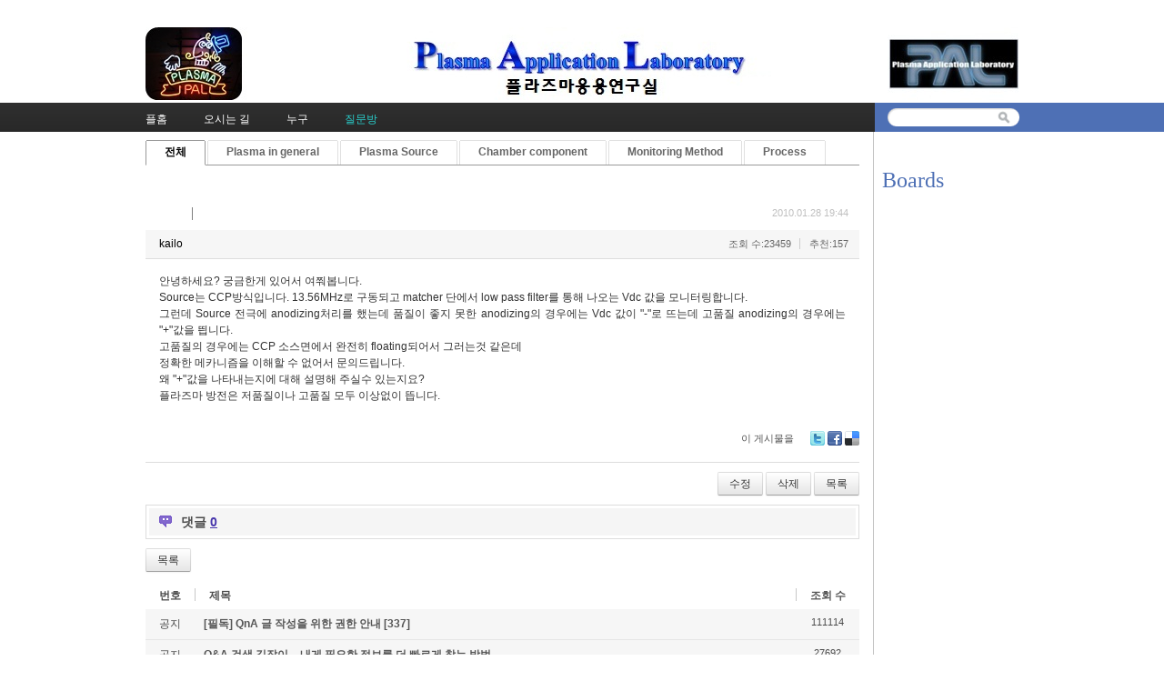

--- FILE ---
content_type: text/html; charset=UTF-8
request_url: http://pal.snu.ac.kr/index.php?mid=board_qna_new&page=34&category=0&sort_index=readed_count&order_type=asc&document_srl=55359
body_size: 36856
content:
<!DOCTYPE html>
<html lang="ko">
<head>
<!-- META -->
<meta charset="utf-8">
<meta name="Generator" content="XpressEngine">
<meta http-equiv="X-UA-Compatible" content="IE=edge">
<!-- TITLE -->
<title>Q &amp; A - CCP 방식에 Vdc 모니터링 궁금점.</title>
<!-- CSS -->
<link rel="stylesheet" href="/common/css/xe.min.css?20151208174704" />
<link rel="stylesheet" href="/modules/board/skins/default/board.default.min.css?20151208174708" />
<link rel="stylesheet" href="/layouts/xe_official_v2_TmaKing/css/layout.css?20110627184305" />
<link rel="stylesheet" href="/layouts/xe_official_v2_TmaKing/css/layout@official.css?20110730172318" />
<link rel="stylesheet" href="/layouts/xe_official_v2_TmaKing/css/content.css?20110627184305" />
<link rel="stylesheet" href="/layouts/xe_official_v2_TmaKing/css/xgenesis.css?20110714114915" />
<link rel="stylesheet" href="/modules/editor/styles/ckeditor_light/style.css?20151208174710" />
<!-- JS -->
<!--[if lt IE 9]><script src="/common/js/jquery-1.x.min.js?20151208174704"></script>
<![endif]--><!--[if gte IE 9]><!--><script src="/common/js/jquery.min.js?20151208174704"></script>
<!--<![endif]--><script src="/common/js/x.min.js?20151208174706"></script>
<script src="/common/js/xe.min.js?20151208174706"></script>
<script src="/modules/board/tpl/js/board.min.js?20151208174708"></script>
<script src="/layouts/xe_official_v2_TmaKing/js/xgenesis.js?20110627184305"></script>
<script src="/layouts/xe_official_v2_TmaKing/js/chrome.js?20110627184305"></script>
<!-- RSS -->
<!-- ICON -->

<script>
						if(!captchaTargetAct) {var captchaTargetAct = [];}
						captchaTargetAct.push("procBoardInsertDocument","procBoardInsertComment","procIssuetrackerInsertIssue","procIssuetrackerInsertHistory","procTextyleInsertComment");
						</script>

<style> .xe_content { font-size:12px; }</style><script>
//<![CDATA[
var current_url = "http://pal.snu.ac.kr/?mid=board_qna_new&page=34&sort_index=readed_count&order_type=asc&document_srl=55359";
var request_uri = "http://pal.snu.ac.kr/";
var current_mid = "board_qna_new";
var waiting_message = "서버에 요청 중입니다. 잠시만 기다려주세요.";
var ssl_actions = new Array();
var default_url = "http://pal.snu.ac.kr/";
xe.current_lang = "ko";
xe.cmd_find = "찾기";
xe.cmd_cancel = "취소";
xe.cmd_confirm = "확인";
xe.msg_no_root = "루트는 선택 할 수 없습니다.";
xe.msg_no_shortcut = "바로가기는 선택 할 수 없습니다.";
xe.msg_select_menu = "대상 메뉴 선택";
//]]>
</script>
</head>
<body class="ko">
﻿
<div id="xe" class="fixed sky">
	<div id="container" class="ce">
		<div id="header"> <a href="#content" class="skipToContent">Skip to content</a>
			<h1>
                                        <a href="/"><img src="http://pal.snu.ac.kr/files/attach/images/19294/7_960x80.jpg" class="iePngfix" alt="" /></a>
                            </h1>
			<hr />
			
			<hr />
			<ul id="gnb" class="gnb">
                                                	                	                						<li class="black  
						">
							<a  href="/index.php?mid=home"
								>
								<span>플홈</span>
															</a>
						</li>
		                		                		                	                                	                	                						<li class="blue  
						">
							<a  href="/index.php?mid=introduction_address"
								>
								<span>오시는 길</span>
															</a>
						</li>
		                		                		                	                                	                	                						<li class="sky  
						">
							<a  href="/index.php?mid=introduction_members"
								>
								<span>누구</span>
															</a>
						</li>
		                		                		                	                                	                	                						<li class="cyan selected 
						">
							<a  href="/index.php?mid=board_qna_new"
								>
								<span>질문방</span>
															</a>
						</li>
		                		                		                	                                			</ul>
			<hr />
			            <!-- S: XE 검색 -->
			<form action="http://pal.snu.ac.kr/" method="post" class="search"><input type="hidden" name="error_return_url" value="/index.php?mid=board_qna_new&amp;page=34&amp;category=0&amp;sort_index=readed_count&amp;order_type=asc&amp;document_srl=55359" />
                <input type="hidden" name="vid" value="" />
                <input type="hidden" name="mid" value="board_qna_new" />
                <input type="hidden" name="act" value="IS" />
                <input type="hidden" name="search_target" value="title_content" />
				<fieldset>
					<legend>검색</legend>
					<input name="is_keyword" type="text" title="Search" class="inputText" accesskey="S" />
					<input name="" type="image" src="/layouts/xe_official_v2_TmaKing/img/buttonSearch.gif" alt="Search" class="inputSearch" />
				</fieldset>
			</form>
            <!-- E: XE 검색 -->
            		</div>
		<hr />
		
		<div id="body">
			<div id="content">
                				<div id="googleAdsenseMainMenuDown">
									</div>
                    																																																																																																																																<div class="board">
			<ul class="cTab">
		<li class="on"><a href="/index.php?mid=board_qna_new&amp;sort_index=readed_count&amp;order_type=asc&amp;document_srl=55359">전체</a></li>
		<li><a href="/index.php?mid=board_qna_new&amp;category=67472&amp;sort_index=readed_count&amp;order_type=asc">Plasma in general<!--<em>[286]</em>--></a>
			<ul>
				<li><a href="/index.php?mid=board_qna_new&amp;category=67474&amp;sort_index=readed_count&amp;order_type=asc">DC glow discharge<!--<em>[24]</em>--></a></li><li><a href="/index.php?mid=board_qna_new&amp;category=67475&amp;sort_index=readed_count&amp;order_type=asc">Collision<!--<em>[17]</em>--></a></li><li><a href="/index.php?mid=board_qna_new&amp;category=67477&amp;sort_index=readed_count&amp;order_type=asc">Sheath<!--<em>[35]</em>--></a></li><li><a href="/index.php?mid=board_qna_new&amp;category=67478&amp;sort_index=readed_count&amp;order_type=asc">Ion/Electron Temperature<!--<em>[27]</em>--></a></li><li><a href="/index.php?mid=board_qna_new&amp;category=67479&amp;sort_index=readed_count&amp;order_type=asc">Others<!--<em>[102]</em>--></a></li>			</ul>		</li><li><a href="/index.php?mid=board_qna_new&amp;category=67473&amp;sort_index=readed_count&amp;order_type=asc">Plasma Source<!--<em>[177]</em>--></a>
			<ul>
				<li><a href="/index.php?mid=board_qna_new&amp;category=67480&amp;sort_index=readed_count&amp;order_type=asc">ATM Plasma<!--<em>[24]</em>--></a></li><li><a href="/index.php?mid=board_qna_new&amp;category=67481&amp;sort_index=readed_count&amp;order_type=asc">CCP<!--<em>[31]</em>--></a></li><li><a href="/index.php?mid=board_qna_new&amp;category=67482&amp;sort_index=readed_count&amp;order_type=asc">ICP<!--<em>[33]</em>--></a></li><li><a href="/index.php?mid=board_qna_new&amp;category=67483&amp;sort_index=readed_count&amp;order_type=asc">Remote Plasma<!--<em>[21]</em>--></a></li><li><a href="/index.php?mid=board_qna_new&amp;category=67919&amp;sort_index=readed_count&amp;order_type=asc">Water Discharge Plasma<!--<em>[7]</em>--></a></li><li><a href="/index.php?mid=board_qna_new&amp;category=67921&amp;sort_index=readed_count&amp;order_type=asc">Others<!--<em>[33]</em>--></a></li>			</ul>		</li><li><a href="/index.php?mid=board_qna_new&amp;category=67488&amp;sort_index=readed_count&amp;order_type=asc">Chamber component<!--<em>[135]</em>--></a>
			<ul>
				<li><a href="/index.php?mid=board_qna_new&amp;category=67491&amp;sort_index=readed_count&amp;order_type=asc">Matcher<!--<em>[44]</em>--></a></li><li><a href="/index.php?mid=board_qna_new&amp;category=67495&amp;sort_index=readed_count&amp;order_type=asc">ESC<!--<em>[26]</em>--></a></li><li><a href="/index.php?mid=board_qna_new&amp;category=67498&amp;sort_index=readed_count&amp;order_type=asc">Pulse operation<!--<em>[0]</em>--></a></li><li><a href="/index.php?mid=board_qna_new&amp;category=67501&amp;sort_index=readed_count&amp;order_type=asc">Shower head<!--<em>[7]</em>--></a></li><li><a href="/index.php?mid=board_qna_new&amp;category=67503&amp;sort_index=readed_count&amp;order_type=asc">Chamber Impedance<!--<em>[17]</em>--></a></li><li><a href="/index.php?mid=board_qna_new&amp;category=67505&amp;sort_index=readed_count&amp;order_type=asc">Others<!--<em>[24]</em>--></a></li>			</ul>		</li><li><a href="/index.php?mid=board_qna_new&amp;category=67484&amp;sort_index=readed_count&amp;order_type=asc">Monitoring Method<!--<em>[46]</em>--></a>
			<ul>
				<li><a href="/index.php?mid=board_qna_new&amp;category=67485&amp;sort_index=readed_count&amp;order_type=asc">OES<!--<em>[15]</em>--></a></li><li><a href="/index.php?mid=board_qna_new&amp;category=67487&amp;sort_index=readed_count&amp;order_type=asc">Langmuir Probe<!--<em>[11]</em>--></a></li><li><a href="/index.php?mid=board_qna_new&amp;category=67489&amp;sort_index=readed_count&amp;order_type=asc">VI(Impedance) Sensor<!--<em>[1]</em>--></a></li><li><a href="/index.php?mid=board_qna_new&amp;category=67490&amp;sort_index=readed_count&amp;order_type=asc">B dot<!--<em>[1]</em>--></a></li><li><a href="/index.php?mid=board_qna_new&amp;category=67494&amp;sort_index=readed_count&amp;order_type=asc">Others<!--<em>[14]</em>--></a></li>			</ul>		</li><li><a href="/index.php?mid=board_qna_new&amp;category=67496&amp;sort_index=readed_count&amp;order_type=asc">Process<!--<em>[195]</em>--></a>
			<ul>
				<li><a href="/index.php?mid=board_qna_new&amp;category=67497&amp;sort_index=readed_count&amp;order_type=asc">Etch<!--<em>[76]</em>--></a></li><li><a href="/index.php?mid=board_qna_new&amp;category=67499&amp;sort_index=readed_count&amp;order_type=asc">Deposition<!--<em>[37]</em>--></a></li><li><a href="/index.php?mid=board_qna_new&amp;category=67500&amp;sort_index=readed_count&amp;order_type=asc">Sputtering<!--<em>[24]</em>--></a></li><li><a href="/index.php?mid=board_qna_new&amp;category=67502&amp;sort_index=readed_count&amp;order_type=asc">Ashing<!--<em>[5]</em>--></a></li><li><a href="/index.php?mid=board_qna_new&amp;category=67504&amp;sort_index=readed_count&amp;order_type=asc">Others<!--<em>[37]</em>--></a></li>			</ul>		</li>	</ul><div class="board_read">
	<!-- READ HEADER -->
	<div class="read_header">
		<h1>
			<a href="/index.php?mid=board_qna_new&amp;page=34&amp;category=67481&amp;sort_index=readed_count&amp;order_type=asc" class="category">CCP</a>			<a href="http://pal.snu.ac.kr/index.php?document_srl=55359">CCP 방식에 Vdc 모니터링 궁금점.</a>
		</h1>
		<p class="time">
			2010.01.28 19:44		</p>
		<p class="meta">
						kailo						<span class="sum">
				<span class="read">조회 수:23459</span>
				<span class="vote">추천:157</span>			</span>
		</p>
	</div>
	<!-- /READ HEADER -->
	<!-- Extra Output -->
		<!-- /Extra Output -->
	<!-- READ BODY -->
	<div class="read_body">
				<!--BeforeDocument(55359,0)--><div class="document_55359_0 xe_content"><p>안녕하세요? 궁금한게 있어서 여쭤봅니다.<br />
Source는 CCP방식입니다. 13.56MHz로 구동되고 matcher 단에서 low pass filter를 통해 나오는 Vdc 값을 모니터링합니다.<br />
그런데 Source 전극에 anodizing처리를 했는데 품질이 좋지 못한 anodizing의 경우에는 Vdc 값이 "-"로 뜨는데 고품질 anodizing의 경우에는 "+"값을 띕니다.<br />
고품질의 경우에는 CCP 소스면에서 완전히 floating되어서 그러는것 같은데 <br />
정확한 메카니즘을 이해할 수 없어서 문의드립니다.<br />
왜 "+"값을 나타내는지에 대해 설명해 주실수 있는지요?<br />
플라즈마 방전은 저품질이나 고품질 모두 이상없이 뜹니다. </p></div><!--AfterDocument(55359,0)-->			</div>
	<!-- /READ BODY -->
	<!-- READ FOOTER -->
	<div class="read_footer">
				<div class="tns">
									<a class="document_55359 action" href="#popup_menu_area" onclick="return false">이 게시물을</a>
			<ul class="sns">
				<li class="twitter link"><a href="http://twitter.com/">Twitter</a></li>
				<li class="facebook link"><a href="http://facebook.com/">Facebook</a></li>
				<li class="delicious link"><a href="http://delicious.com/">Delicious</a></li>
			</ul>
			<script>
				var sTitle = 'CCP 방식에 Vdc 모니터링 궁금점.';
				jQuery(function($){
					$('.twitter>a').snspost({
						type : 'twitter',
						content : sTitle + ' http://pal.snu.ac.kr/index.php?document_srl=55359'
					});
					$('.facebook>a').snspost({
						type : 'facebook',
						content : sTitle
					});
					$('.delicious>a').snspost({
						type : 'delicious',
						content : sTitle
					});
				});
			</script>
		</div>
				<div class="btnArea"> 
			<a class="btn" href="/index.php?mid=board_qna_new&amp;page=34&amp;category=0&amp;sort_index=readed_count&amp;order_type=asc&amp;document_srl=55359&amp;act=dispBoardWrite">수정</a>			<a class="btn" href="/index.php?mid=board_qna_new&amp;page=34&amp;category=0&amp;sort_index=readed_count&amp;order_type=asc&amp;document_srl=55359&amp;act=dispBoardDelete">삭제</a>			<span class="etc">
				<a href="/index.php?mid=board_qna_new&amp;page=34&amp;category=0&amp;sort_index=readed_count&amp;order_type=asc" class="btn">목록</a>
			</span>
		</div>
	</div>
	<!-- /READ FOOTER -->
</div>
<!-- COMMENT -->
<div class="feedback" id="comment">
	<div class="fbHeader">
		<h2>댓글 <em>0</em></h2>
	</div>
	    	</div>
<div class="fbFooter"> 
	<a href="/index.php?mid=board_qna_new&amp;page=34&amp;category=0&amp;sort_index=readed_count&amp;order_type=asc" class="btn">목록</a>
</div>
<!-- /COMMENT -->
<div class="board_list" id="board_list">
	<table width="100%" border="1" cellspacing="0" summary="List of Articles">
		<thead>
			<!-- LIST HEADER -->
			<tr>
								<th scope="col"><span>번호</span></th>																																																								<th scope="col" class="title"><span>제목</span></th>																																																																																<th scope="col"><span><a href="/index.php?mid=board_qna_new&amp;page=34&amp;category=0&amp;sort_index=readed_count&amp;order_type=desc&amp;document_srl=55359">조회 수</a></span></th>																							</tr>
			<!-- /LIST HEADER -->
		</thead>
				<tbody>
			<!-- NOTICE -->
			<tr class="notice">
								<td class="notice">
										공지				</td>																																																								<td class="title">
					<a href="/index.php?mid=board_qna_new&amp;page=34&amp;category=0&amp;sort_index=readed_count&amp;order_type=asc&amp;document_srl=81349">
						[필독] QnA 글 작성을 위한 권한 안내					</a>
					<a href="/index.php?mid=board_qna_new&amp;page=34&amp;category=0&amp;sort_index=readed_count&amp;order_type=asc&amp;document_srl=81349#comment" class="replyNum" title="Replies">
						[337]
					</a>									</td>																																																																																<td class="readNum">111114</td>																							</tr><tr class="notice">
								<td class="notice">
										공지				</td>																																																								<td class="title">
					<a href="/index.php?mid=board_qna_new&amp;page=34&amp;category=0&amp;sort_index=readed_count&amp;order_type=asc&amp;document_srl=80653">
						Q&amp;A 검색 길잡이 – 내게 필요한 정보를 더 빠르게 찾는 방법					</a>
														</td>																																																																																<td class="readNum">27692</td>																							</tr><tr class="notice">
								<td class="notice">
										공지				</td>																																																								<td class="title">
					<a href="/index.php?mid=board_qna_new&amp;page=34&amp;category=0&amp;sort_index=readed_count&amp;order_type=asc&amp;document_srl=55415">
						개인정보 노출 주의 부탁드립니다.					</a>
														</td>																																																																																<td class="readNum">64935</td>																							</tr><tr class="notice">
								<td class="notice">
										공지				</td>																																																								<td class="title">
					<a href="/index.php?mid=board_qna_new&amp;page=34&amp;category=0&amp;sort_index=readed_count&amp;order_type=asc&amp;document_srl=55413">
						kr 입자 조사에 의한 Cu 스퍼터링 에너지 및 이탈 속도 분포 함수					</a>
														</td>																																																																																<td class="readNum">76722</td>																							</tr><tr class="notice">
								<td class="notice">
										공지				</td>																																																								<td class="title">
					<a href="/index.php?mid=board_qna_new&amp;page=34&amp;category=0&amp;sort_index=readed_count&amp;order_type=asc&amp;document_srl=55411">
						질문하실 때 실명을 사용하여주세요.					</a>
					<a href="/index.php?mid=board_qna_new&amp;page=34&amp;category=0&amp;sort_index=readed_count&amp;order_type=asc&amp;document_srl=55411#comment" class="replyNum" title="Replies">
						[3]
					</a>									</td>																																																																																<td class="readNum">111011</td>																							</tr>			<!-- /NOTICE -->
			<!-- LIST -->
			<tr>
								<td class="no">
										176				</td>																																																								<td class="title">
					<a href="/index.php?mid=board_qna_new&amp;page=34&amp;category=0&amp;sort_index=readed_count&amp;order_type=asc&amp;document_srl=55191">최적의 펌프는? [Turbo Pump와 corrosion free]</a>
																			</td>																																																																																<td class="readNum">18703</td>																							</tr><tr>
								<td class="no">
										175				</td>																																																								<td class="title">
					<a href="/index.php?mid=board_qna_new&amp;page=34&amp;category=0&amp;sort_index=readed_count&amp;order_type=asc&amp;document_srl=55155">형광등에서 일어나는 물리적인 현상 [Film coating과 Ion frequency]</a>
																			</td>																																																																																<td class="readNum">18723</td>																							</tr><tr>
								<td class="no">
										174				</td>																																																								<td class="title">
					<a href="/index.php?mid=board_qna_new&amp;page=34&amp;category=0&amp;sort_index=readed_count&amp;order_type=asc&amp;document_srl=55248">핵융합 발전에서 폐기물이 않나오는…. [처리와 재활용]</a>
																			</td>																																																																																<td class="readNum">18734</td>																							</tr><tr>
								<td class="no">
										173				</td>																																																								<td class="title">
					<a href="/index.php?mid=board_qna_new&amp;page=34&amp;category=0&amp;sort_index=readed_count&amp;order_type=asc&amp;document_srl=55193">주변의 플라즈마에 대하여 [Neon sign과 태양]</a>
																			</td>																																																																																<td class="readNum">18819</td>																							</tr><tr>
								<td class="no">
										172				</td>																																																								<td class="title">
					<a href="/index.php?mid=board_qna_new&amp;page=34&amp;category=0&amp;sort_index=readed_count&amp;order_type=asc&amp;document_srl=55192">플라즈마진단법엔 어떤것이? [접촉/비접촉식 진단법]</a>
																			</td>																																																																																<td class="readNum">18896</td>																							</tr><tr>
								<td class="no">
										171				</td>																																																								<td class="title">
					<a href="/index.php?mid=board_qna_new&amp;page=34&amp;category=0&amp;sort_index=readed_count&amp;order_type=asc&amp;document_srl=55182">등온플라즈마와 비등온플라즈마 [Pressure와 temperature]</a>
																			</td>																																																																																<td class="readNum">18900</td>																							</tr><tr>
								<td class="no">
										170				</td>																																																								<td class="title">
					<a href="/index.php?mid=board_qna_new&amp;page=34&amp;category=0&amp;sort_index=readed_count&amp;order_type=asc&amp;document_srl=55360">surface wave plasma에 대해서 [Microwave와 electron temperature]</a>
					<a href="/index.php?mid=board_qna_new&amp;page=34&amp;category=0&amp;sort_index=readed_count&amp;order_type=asc&amp;document_srl=55360#comment" class="replyNum" title="Replies">[1]</a>														</td>																																																																																<td class="readNum">18902</td>																							</tr><tr>
								<td class="no">
										169				</td>																																																								<td class="title">
					<a href="/index.php?mid=board_qna_new&amp;page=34&amp;category=0&amp;sort_index=readed_count&amp;order_type=asc&amp;document_srl=55114">플라즈마의 환경이용</a>
																			</td>																																																																																<td class="readNum">18908</td>																							</tr><tr>
								<td class="no">
										168				</td>																																																								<td class="title">
					<a href="/index.php?mid=board_qna_new&amp;page=34&amp;category=0&amp;sort_index=readed_count&amp;order_type=asc&amp;document_srl=61698">안녕하세요 반도체 공정 중 용어의 개념이 헷갈립니다. [공정 용법]</a>
					<a href="/index.php?mid=board_qna_new&amp;page=34&amp;category=0&amp;sort_index=readed_count&amp;order_type=asc&amp;document_srl=61698#comment" class="replyNum" title="Replies">[1]</a>														</td>																																																																																<td class="readNum">18945</td>																							</tr><tr>
								<td class="no">
										167				</td>																																																								<td class="title">
					<a href="/index.php?mid=board_qna_new&amp;page=34&amp;category=0&amp;sort_index=readed_count&amp;order_type=asc&amp;document_srl=55249">플라즈마에 관하여 [플라즈마 기초]</a>
																			</td>																																																																																<td class="readNum">19124</td>																							</tr><tr>
								<td class="no">
										166				</td>																																																								<td class="title">
					<a href="/index.php?mid=board_qna_new&amp;page=34&amp;category=0&amp;sort_index=readed_count&amp;order_type=asc&amp;document_srl=55271">AMS진단에 대하여 궁금합니다</a>
															<img src="http://pal.snu.ac.kr/modules/document/tpl/icons/file.gif" alt="file" title="file" style="margin-right:2px;" />				</td>																																																																																<td class="readNum">19179</td>																							</tr><tr>
								<td class="no">
										165				</td>																																																								<td class="title">
					<a href="/index.php?mid=board_qna_new&amp;page=34&amp;category=0&amp;sort_index=readed_count&amp;order_type=asc&amp;document_srl=55294">RF를 이용하여 Crystal 세정장치 [RF 방전과 이온 에너지]</a>
					<a href="/index.php?mid=board_qna_new&amp;page=34&amp;category=0&amp;sort_index=readed_count&amp;order_type=asc&amp;document_srl=55294#comment" class="replyNum" title="Replies">[1]</a>														</td>																																																																																<td class="readNum">19207</td>																							</tr><tr>
								<td class="no">
										164				</td>																																																								<td class="title">
					<a href="/index.php?mid=board_qna_new&amp;page=34&amp;category=0&amp;sort_index=readed_count&amp;order_type=asc&amp;document_srl=59104">Bipolar, J-R Type Electrostatic Chuck 에서의 Discharge 원리가 궁금합니다.</a>
																			</td>																																																																																<td class="readNum">19239</td>																							</tr><tr>
								<td class="no">
										163				</td>																																																								<td class="title">
					<a href="/index.php?mid=board_qna_new&amp;page=34&amp;category=0&amp;sort_index=readed_count&amp;order_type=asc&amp;document_srl=55224">기중방전에서 궁금한것이</a>
																			</td>																																																																																<td class="readNum">19364</td>																							</tr><tr>
								<td class="no">
										162				</td>																																																								<td class="title">
					<a href="/index.php?mid=board_qna_new&amp;page=34&amp;category=0&amp;sort_index=readed_count&amp;order_type=asc&amp;document_srl=55351">질문이 몇가지 있읍니다. [Lorentz force와 Magnetic cusp]</a>
					<a href="/index.php?mid=board_qna_new&amp;page=34&amp;category=0&amp;sort_index=readed_count&amp;order_type=asc&amp;document_srl=55351#comment" class="replyNum" title="Replies">[1]</a>														</td>																																																																																<td class="readNum">19473</td>																							</tr><tr>
								<td class="no">
										161				</td>																																																								<td class="title">
					<a href="/index.php?mid=board_qna_new&amp;page=34&amp;category=0&amp;sort_index=readed_count&amp;order_type=asc&amp;document_srl=55319">전자온도에 대하여 궁금한 사항이 있습니다. [전자 가열 매커니즘과 이온 에너지]</a>
					<a href="/index.php?mid=board_qna_new&amp;page=34&amp;category=0&amp;sort_index=readed_count&amp;order_type=asc&amp;document_srl=55319#comment" class="replyNum" title="Replies">[1]</a>														</td>																																																																																<td class="readNum">19477</td>																							</tr><tr>
								<td class="no">
										160				</td>																																																								<td class="title">
					<a href="/index.php?mid=board_qna_new&amp;page=34&amp;category=0&amp;sort_index=readed_count&amp;order_type=asc&amp;document_srl=55335">터보분자펌프에 대해서 질문 좀 하고 싶어요!</a>
																			</td>																																																																																<td class="readNum">19496</td>																							</tr><tr>
								<td class="no">
										159				</td>																																																								<td class="title">
					<a href="/index.php?mid=board_qna_new&amp;page=34&amp;category=0&amp;sort_index=readed_count&amp;order_type=asc&amp;document_srl=55163">MFC [Direct liquid injection]</a>
																			</td>																																																																																<td class="readNum">19499</td>																							</tr><tr>
								<td class="no">
										158				</td>																																																								<td class="title">
					<a href="/index.php?mid=board_qna_new&amp;page=34&amp;category=0&amp;sort_index=readed_count&amp;order_type=asc&amp;document_srl=55219">CCP/ICP에서 자석의 역할에 대하여 [ICP와 자기장의 역할]</a>
																			</td>																																																																																<td class="readNum">19540</td>																							</tr><tr>
								<td class="no">
										157				</td>																																																								<td class="title">
					<a href="/index.php?mid=board_qna_new&amp;page=34&amp;category=0&amp;sort_index=readed_count&amp;order_type=asc&amp;document_srl=55309">scattering cross-section, rf grounding에 관한 질문입니다. [RF matching 및 반응 단면적]</a>
					<a href="/index.php?mid=board_qna_new&amp;page=34&amp;category=0&amp;sort_index=readed_count&amp;order_type=asc&amp;document_srl=55309#comment" class="replyNum" title="Replies">[2]</a>														</td>																																																																																<td class="readNum">19594</td>																							</tr>			<!-- /LIST -->
		</tbody>	</table>
</div>
<div class="list_footer">
	<div class="pagination">
		<a href="/index.php?mid=board_qna_new&amp;category=0&amp;sort_index=readed_count&amp;order_type=asc" class="direction prev"><span></span><span></span> 첫 페이지</a> 
					 
			<a href="/index.php?mid=board_qna_new&amp;page=29&amp;category=0&amp;sort_index=readed_count&amp;order_type=asc">29</a>					 
			<a href="/index.php?mid=board_qna_new&amp;page=30&amp;category=0&amp;sort_index=readed_count&amp;order_type=asc">30</a>					 
			<a href="/index.php?mid=board_qna_new&amp;page=31&amp;category=0&amp;sort_index=readed_count&amp;order_type=asc">31</a>					 
			<a href="/index.php?mid=board_qna_new&amp;page=32&amp;category=0&amp;sort_index=readed_count&amp;order_type=asc">32</a>					 
			<a href="/index.php?mid=board_qna_new&amp;page=33&amp;category=0&amp;sort_index=readed_count&amp;order_type=asc">33</a>					<strong>34</strong> 
								 
			<a href="/index.php?mid=board_qna_new&amp;page=35&amp;category=0&amp;sort_index=readed_count&amp;order_type=asc">35</a>					 
			<a href="/index.php?mid=board_qna_new&amp;page=36&amp;category=0&amp;sort_index=readed_count&amp;order_type=asc">36</a>					 
			<a href="/index.php?mid=board_qna_new&amp;page=37&amp;category=0&amp;sort_index=readed_count&amp;order_type=asc">37</a>					 
			<a href="/index.php?mid=board_qna_new&amp;page=38&amp;category=0&amp;sort_index=readed_count&amp;order_type=asc">38</a>				<a href="/index.php?mid=board_qna_new&amp;page=42&amp;category=0&amp;sort_index=readed_count&amp;order_type=asc" class="direction next">끝 페이지 <span></span><span></span></a>
	</div>	<div class="btnArea">
		<a href="/index.php?mid=board_qna_new&amp;page=34&amp;category=0&amp;sort_index=readed_count&amp;order_type=asc&amp;act=dispBoardWrite" class="btn">쓰기</a>
			</div>
	<button type="button" class="bsToggle" title="검색">검색</button>
	<form action="http://pal.snu.ac.kr/" method="get" onsubmit="return procFilter(this, search)" id="board_search" class="board_search" ><input type="hidden" name="act" value="" />
		<input type="hidden" name="vid" value="" />
		<input type="hidden" name="mid" value="board_qna_new" />
		<input type="hidden" name="category" value="0" />
		<input type="text" name="search_keyword" value="" title="검색" class="iText" />
		<select name="search_target">
			<option value="title_content">제목+내용</option><option value="title">제목</option><option value="content">내용</option><option value="comment">댓글</option><option value="user_name">이름</option><option value="nick_name">닉네임</option><option value="user_id">아이디</option><option value="tag">태그</option>		</select>
		<button type="submit" class="btn" onclick="xGetElementById('board_search').submit();return false;">검색</button>
        	</form>	<a href="/index.php?mid=board_qna_new&amp;page=34&amp;category=0&amp;sort_index=readed_count&amp;order_type=asc&amp;document_srl=55359&amp;act=dispBoardTagList" class="tagSearch" title="태그">태그</a>
</div>
	</div>
			</div>
            			<hr />
			<div class="extension e1">
				<div class="lnb">
					<div id="googleAdsenseSubMenuUp">
											</div>
					<h2>Boards</h2>                                                                                                                                                                                                                                                                                    <div id="googleAdsenseSubMenuDown">
											</div>
					<div id="whos_dot_amung_dot_us">
					
					</div>
				</div>
                                                                                                                                <div id="googleAdsenseBannerDown">
									</div>
			</div>
            		</div>
				<hr />
		<div id="footer" class="noFamilySite">
			            <div id="footerMenu">
                                            </div>
            
					</div>
	</div>
</div>
                <!-- loginWindow -->
    <div id="loginWindow" class="loginWindow">
    <!-- class="loginWindow" | class="loginWindow open" -->
        <span class="modalWindow"></span>
        <div id="loginLayer" class="loginLayer loginTypeA">
        <!-- class="loginLayer loginTypeA" | class="loginLayer loginTypeB" -->
            <button type="button" class="close" onclick="document.getElementById('loginWindow').style.display='none'" accesskey="X"><span>Close Login Layer</span></button>
            <form action="" method="post" class="typeA" id="commonLogin" onsubmit="return procFilter(this, login)"><input type="hidden" name="error_return_url" value="/index.php?mid=board_qna_new&amp;page=34&amp;category=0&amp;sort_index=readed_count&amp;order_type=asc&amp;document_srl=55359" /><input type="hidden" name="act" value="" /><input type="hidden" name="mid" value="board_qna_new" /><input type="hidden" name="vid" value="" />
                <fieldset>
                    <legend>XE Login</legend>
                    <dl>
                        <dt><label for="uid">아이디</label></dt>
                        <dd><input name="user_id" type="text" class="inputText" id="uid" /></dd>
                        <dt><label for="upw">비밀번호</label></dt>
                        <dd><input name="password" type="password" class="inputText" id="upw" /></dd>
                    </dl>
                    <p class="keep"><input name="keep_signed" type="checkbox" id="keepA" value="Y" class="inputCheck" onclick="if(this.checked) return confirm('브라우저를 닫더라도 로그인이 계속 유지될 수 있습니다.\n\n로그인 유지 기능을 사용할 경우 다음 접속부터는 로그인할 필요가 없습니다.\n\n단, 게임방, 학교 등 공공장소에서 이용 시 개인정보가 유출될 수 있으니 꼭 로그아웃을 해주세요.');"/><label for="keepA">로그인 유지</label></p>
                    <span class="loginButton"><input name="" type="submit" value="로그인" /></span>
                </fieldset>
            </form>
                        <ul class="help">
                <li class="join"><a href="/index.php?mid=board_qna_new&amp;page=34&amp;category=0&amp;sort_index=readed_count&amp;order_type=asc&amp;document_srl=55359&amp;act=dispMemberSignUpForm">회원가입</a></li>
                <li class="find"><a href="/index.php?mid=board_qna_new&amp;page=34&amp;category=0&amp;sort_index=readed_count&amp;order_type=asc&amp;document_srl=55359&amp;act=dispMemberFindAccount">ID/PW 찾기</a></li>
                <li class="find"><a href="/index.php?mid=board_qna_new&amp;page=34&amp;category=0&amp;sort_index=readed_count&amp;order_type=asc&amp;document_srl=55359&amp;act=dispMemberResendAuthMail">인증메일 재발송</a></li>
                            </ul>
            <button type="button" class="close" onclick="document.getElementById('loginWindow').style.display='none'" accesskey="X"><span>Close Login Layer</span></button>
        </div>
    </div>
    <!-- /loginWindow -->
<!-- dropdown sub_menu -->
								<script type="text/javascript">cssdropdown.startchrome("gnb")</script>
<script type="text/javascript" src="http://static.analytics.openapi.naver.com/js/wcslog.js"></script><script type="text/javascript">if(!wcs_add) var wcs_add = {};wcs_add["wa"] = "2f69d1af5712";wcs_do();</script><!-- ETC -->
<div class="wfsr"></div>
<script src="/addons/captcha/captcha.min.js?20151208174702"></script><script src="/files/cache/js_filter_compiled/d046d1841b9c79c545b82d3be892699d.ko.compiled.js?20201020132501"></script><script src="/files/cache/js_filter_compiled/1bdc15d63816408b99f674eb6a6ffcea.ko.compiled.js?20201020132502"></script><script src="/files/cache/js_filter_compiled/9b007ee9f2af763bb3d35e4fb16498e9.ko.compiled.js?20201020132503"></script><script src="/addons/autolink/autolink.js?20151208174702"></script><script src="/modules/board/skins/default/board.default.min.js?20151208174708"></script><script src="/files/cache/js_filter_compiled/65497d94928bf273c097ab455e6046e9.ko.compiled.js?20150629125910"></script></body>
</html>
